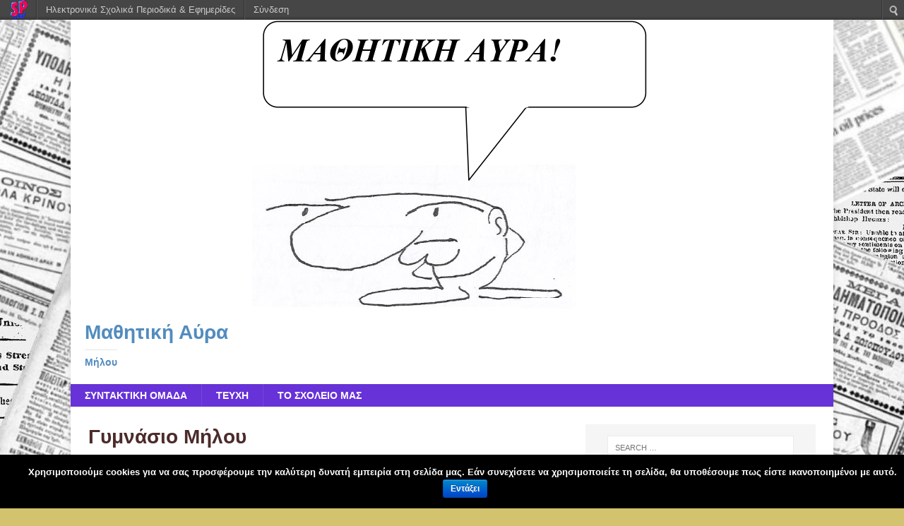

--- FILE ---
content_type: text/html; charset=UTF-8
request_url: https://schoolpress.sch.gr/mathitikiavramilou/archives/series/1%CE%BF-%CF%84%CE%B5%CF%8D%CF%87%CE%BF%CF%82
body_size: 8568
content:
<!DOCTYPE html>
<html class="no-js" lang="el">
<head>
<meta charset="UTF-8">
<meta name="viewport" content="width=device-width, initial-scale=1.0">
<link rel="profile" href="http://gmpg.org/xfn/11" />
<title>Μαθητική Αύρα | Τεύχος: Γυμνάσιο Μήλου &laquo;  </title>
<link rel="stylesheet" href="https://schoolpress.sch.gr/wp-content/plugins/organize-series/orgSeries.css" type="text/css" media="screen" /><link rel="alternate" type="application/rss+xml" title="Κανάλι RSS &raquo; Μαθητική Αύρα" href="https://schoolpress.sch.gr/mathitikiavramilou/feed" />
<link rel="alternate" type="application/rss+xml" title="Κανάλι σχολίων &raquo; Μαθητική Αύρα" href="https://schoolpress.sch.gr/mathitikiavramilou/comments/feed" />
<link rel='stylesheet' id='admin-bar-css'  href='https://schoolpress.sch.gr/mathitikiavramilou/wp-includes/css/admin-bar.min.css' type='text/css' media='all' />
<link rel='stylesheet' id='cookie-notice-front-css'  href='https://schoolpress.sch.gr/wp-content/plugins/cookie-notice/css/front.min.css' type='text/css' media='all' />
<link rel='stylesheet' id='blogsynthesis-scroll-to-top-css'  href='https://schoolpress.sch.gr/wp-content/plugins/jquery-smooth-scroll/css/jss-style.min.css' type='text/css' media='all' />
<link rel='stylesheet' id='xmascount-styles-css'  href='https://schoolpress.sch.gr/wp-content/plugins/santas-christmas-countdown/css/cw_xmascount-styles.css' type='text/css' media='all' />
<link rel='stylesheet' id='mh-magazine-lite-css'  href='https://schoolpress.sch.gr/wp-content/themes/mh-magazine-lite/style.css' type='text/css' media='all' />
<link rel='stylesheet' id='mh-nature-sp-css'  href='https://schoolpress.sch.gr/wp-content/themes/mh-colors-sp/style.css' type='text/css' media='all' />
<link rel='stylesheet' id='mh-font-awesome-css'  href='https://schoolpress.sch.gr/wp-content/themes/mh-magazine-lite/includes/font-awesome.min.css' type='text/css' media='all' />
<link rel='stylesheet' id='ics-calendar-css'  href='https://schoolpress.sch.gr/wp-content/plugins/ics-calendar//assets/style.css' type='text/css' media='all' />
<link rel='stylesheet' id='wdpv_voting_style-css'  href='https://schoolpress.sch.gr/wp-content/plugins/wpmu-dev-post-votes/css/wdpv_voting.css' type='text/css' media='all' />
<script>
if (document.location.protocol != "https:") {
    document.location = document.URL.replace(/^http:/i, "https:");
}
</script>
<script type='text/javascript' src='https://schoolpress.sch.gr/mathitikiavramilou/wp-includes/js/jquery/jquery.js'></script>
<script type='text/javascript'>
/* <![CDATA[ */
var cnArgs = {"ajaxurl":"https:\/\/schoolpress.sch.gr\/mathitikiavramilou\/wp-admin\/admin-ajax.php","hideEffect":"fade","onScroll":"","onScrollOffset":"100","onClick":"","cookieName":"cookie_notice_accepted","cookieValue":"true","cookieTime":"2592000","cookiePath":"\/","cookieDomain":"","redirection":"","cache":"","refuse":"no","revoke_cookies":"0","revoke_cookies_opt":"automatic","secure":"1"};
/* ]]> */
</script>
<script type='text/javascript' src='https://schoolpress.sch.gr/wp-content/plugins/cookie-notice/js/front.min.js'></script>
<script type='text/javascript' src='https://schoolpress.sch.gr/wp-content/plugins/jquery-smooth-scroll/js/jss-script.min.js'></script>
<script type='text/javascript' src='https://schoolpress.sch.gr/wp-content/plugins/santas-christmas-countdown/scripts/scriptfile.js'></script>
<script type='text/javascript' src='https://schoolpress.sch.gr/mathitikiavramilou/wp-content/plugins/wp-featured-content-slider/scripts/jquery.cycle.all.2.72.js'></script>
<script type='text/javascript' src='https://schoolpress.sch.gr/wp-content/themes/mh-magazine-lite/js/scripts.js'></script>
<script type='text/javascript' src='https://schoolpress.sch.gr/wp-content/plugins/wpmu-dev-post-votes/js/wdpv_voting.js'></script>
<link rel="EditURI" type="application/rsd+xml" title="RSD" href="https://schoolpress.sch.gr/mathitikiavramilou/xmlrpc.php?rsd" />
<link rel="wlwmanifest" type="application/wlwmanifest+xml" href="https://schoolpress.sch.gr/mathitikiavramilou/wp-includes/wlwmanifest.xml" /> 
<script type="text/javascript">var _wdpv_root_url="https://schoolpress.sch.gr/wp-content/plugins/wpmu-dev-post-votes"; var _wdpv_ajax_url="https://schoolpress.sch.gr/mathitikiavramilou/wp-admin/admin-ajax.php";</script><!--[if lt IE 9]>
<script src="https://schoolpress.sch.gr/wp-content/themes/mh-magazine-lite/js/css3-mediaqueries.js"></script>
<![endif]-->
<style type="text/css" media="print">#wpadminbar { display:none; }</style>
<style type="text/css" media="screen">
	html { margin-top: 28px !important; }
	* html body { margin-top: 28px !important; }
</style>
<style type="text/css" id="custom-background-css">
body.custom-background { background-color: #d3c26e; background-image: url('https://schoolpress.sch.gr/mathitikiavramilou/files/2023/03/efhmrida.jpg'); background-repeat: repeat; background-position: top center; background-attachment: scroll; }
</style>
</head>
<body id="mh-mobile" class="archive tax-series term-1- term-8 admin-bar no-customize-support custom-background mh-right-sb cookies-not-set mh-right-sb" itemscope="itemscope" itemtype="http://schema.org/WebPage">
<div class="mh-container mh-container-outer">
<div class="mh-header-mobile-nav mh-clearfix"></div>
<header class="mh-header" itemscope="itemscope" itemtype="http://schema.org/WPHeader">
	<div class="mh-container mh-container-inner mh-row mh-clearfix">
		<div class="mh-custom-header mh-clearfix">
<a class="mh-header-image-link" href="https://schoolpress.sch.gr/mathitikiavramilou/" title="Μαθητική Αύρα" rel="home">
<img class="mh-header-image" src="https://schoolpress.sch.gr/mathitikiavramilou/files/2023/03/Έγγραφο1111111111112_page-00014.jpg" height="409" width="1080" alt="Μαθητική Αύρα" />
</a>
<div class="mh-site-identity">
<div class="mh-site-logo" role="banner" itemscope="itemscope" itemtype="http://schema.org/Brand">
<style type="text/css" id="mh-header-css">.mh-header-title, .mh-header-tagline { color: #528cbf; }</style>
<div class="mh-header-text">
<a class="mh-header-text-link" href="https://schoolpress.sch.gr/mathitikiavramilou/" title="Μαθητική Αύρα" rel="home">
<h2 class="mh-header-title">Μαθητική Αύρα</h2>
<h3 class="mh-header-tagline">Μήλου</h3>
</a>
</div>
</div>
</div>
</div>
	</div>
	<div class="mh-main-nav-wrap">
		<nav class="mh-navigation mh-main-nav mh-container mh-container-inner mh-clearfix" itemscope="itemscope" itemtype="http://schema.org/SiteNavigationElement">
			<div class="menu"><ul><li class="page_item page-item-4"><a href="https://schoolpress.sch.gr/mathitikiavramilou/%cf%83%cf%85%ce%bd%cf%84%ce%b1%ce%ba%cf%84%ce%b9%ce%ba%ce%b7-%ce%bf%ce%bc%ce%b1%ce%b4%ce%b1">ΣΥΝΤΑΚΤΙΚΗ ΟΜΑΔΑ</a></li><li class="page_item page-item-2"><a href="https://schoolpress.sch.gr/mathitikiavramilou/issues">ΤΕΥΧΗ</a></li><li class="page_item page-item-7"><a href="https://schoolpress.sch.gr/mathitikiavramilou/%cf%84%ce%bf-%cf%83%cf%87%ce%bf%ce%bb%ce%b5%ce%b9%ce%bf-%ce%bc%ce%b1%cf%83-2">ΤΟ ΣΧΟΛΕΙΟ ΜΑΣ</a></li></ul></div>
		</nav>
	</div>
</header><div class="mh-wrapper mh-clearfix">
	<div id="main-content" class="mh-loop mh-content" role="main"><header class="page-header">
<h1 class="page-title">Γυμνάσιο Μήλου</h1>
</header>
<div class="mh-row mh-posts-grid mh-clearfix">
<div class="mh-col-1-2 mh-posts-grid-col mh-clearfix">
<article class="post-65 post type-post status-publish format-standard hentry category-various mh-posts-grid-item mh-clearfix">
	<figure class="mh-posts-grid-thumb">
		<a href="https://schoolpress.sch.gr/mathitikiavramilou/archives/65" title="ΠΑΡΑΔΟΞΑ: Μια πρόταση και η αντίθετή της&#8230;(Στ. Ρουσκέτος)"><img width="189" height="245" src="https://schoolpress.sch.gr/mathitikiavramilou/files/2023/05/αρχείο-λήψης-1-189x245.jpg" class="attachment-mh-magazine-lite-medium wp-post-image" alt="αρχείο λήψης (1)" />		</a>
	</figure>
	<h3 class="entry-title mh-posts-grid-title">
		<a href="https://schoolpress.sch.gr/mathitikiavramilou/archives/65" title="ΠΑΡΑΔΟΞΑ: Μια πρόταση και η αντίθετή της&#8230;(Στ. Ρουσκέτος)" rel="bookmark">
			ΠΑΡΑΔΟΞΑ: Μια πρόταση και η αντίθετή της&#8230;(Στ. Ρουσκέτος)		</a>
	</h3>
	<div class="mh-meta mh-posts-grid-meta">
		<span class="mh-meta-date updated"><i class="fa fa-book"></i><a href="https://schoolpress.sch.gr/mathitikiavramilou/archives/series/1%ce%bf-%cf%84%ce%b5%cf%8d%cf%87%ce%bf%cf%82" class="series-8" title="Γυμνάσιο Μήλου">Γυμνάσιο Μήλου</a></span>
<span class="mh-meta-comments"><i class="fa fa-comment-o"></i><a class="mh-comment-count-link" href="https://schoolpress.sch.gr/mathitikiavramilou/archives/65#mh-comments">0</a></span>
	</div>
	<div class="mh-posts-grid-excerpt mh-clearfix">
		<div class="mh-excerpt"><p>Πόσες λέξεις περιέχει η πρόταση: «Αυτή η φράση περιέχει επτά λέξεις.» Έξι. Είναι φανερό λοιπόν ότι είναι ψευδής. Έτσι, η αντίθετή της πρέπει να είναι <a class="mh-excerpt-more" href="https://schoolpress.sch.gr/mathitikiavramilou/archives/65" title="ΠΑΡΑΔΟΞΑ: Μια πρόταση και η αντίθετή της&#8230;(Στ. Ρουσκέτος)">[...]</a></p>
</div>	</div>
</article></div>
<div class="mh-col-1-2 mh-posts-grid-col mh-clearfix">
<article class="post-66 post type-post status-publish format-standard hentry category-various mh-posts-grid-item mh-clearfix">
	<figure class="mh-posts-grid-thumb">
		<a href="https://schoolpress.sch.gr/mathitikiavramilou/archives/66" title="Το παράδοξο του Πλάτωνα και του Σωκράτη (Στ. Ρουσκέτος)"><img width="189" height="245" src="https://schoolpress.sch.gr/mathitikiavramilou/files/2023/05/αρχείο-λήψης-1-189x245.jpg" class="attachment-mh-magazine-lite-medium wp-post-image" alt="αρχείο λήψης (1)" />		</a>
	</figure>
	<h3 class="entry-title mh-posts-grid-title">
		<a href="https://schoolpress.sch.gr/mathitikiavramilou/archives/66" title="Το παράδοξο του Πλάτωνα και του Σωκράτη (Στ. Ρουσκέτος)" rel="bookmark">
			Το παράδοξο του Πλάτωνα και του Σωκράτη (Στ. Ρουσκέτος)		</a>
	</h3>
	<div class="mh-meta mh-posts-grid-meta">
		<span class="mh-meta-date updated"><i class="fa fa-book"></i><a href="https://schoolpress.sch.gr/mathitikiavramilou/archives/series/1%ce%bf-%cf%84%ce%b5%cf%8d%cf%87%ce%bf%cf%82" class="series-8" title="Γυμνάσιο Μήλου">Γυμνάσιο Μήλου</a></span>
<span class="mh-meta-comments"><i class="fa fa-comment-o"></i><a class="mh-comment-count-link" href="https://schoolpress.sch.gr/mathitikiavramilou/archives/66#mh-comments">0</a></span>
	</div>
	<div class="mh-posts-grid-excerpt mh-clearfix">
		<div class="mh-excerpt"><p>Μια φορά κι έναν καιρό στην αρχαία Αθήνα, είναι πιθανό να έγινε ο παρακάτω διάλογος: ΠΛΑΤΩΝ: Η επόμενη πρόταση του Σωκράτη θα είναι ψευδής. ΣΩΚΡΑΤΗΣ: Ο <a class="mh-excerpt-more" href="https://schoolpress.sch.gr/mathitikiavramilou/archives/66" title="Το παράδοξο του Πλάτωνα και του Σωκράτη (Στ. Ρουσκέτος)">[...]</a></p>
</div>	</div>
</article></div>
</div>
<div class="mh-row mh-posts-grid mh-posts-grid-more mh-clearfix">
<div class="mh-col-1-2 mh-posts-grid-col mh-clearfix">
<article class="post-69 post type-post status-publish format-standard hentry category-various mh-posts-grid-item mh-clearfix">
	<figure class="mh-posts-grid-thumb">
		<a href="https://schoolpress.sch.gr/mathitikiavramilou/archives/69" title="ΓΑΤΑ &#8230; ΕΝΑ ΥΠΕΡΟΧΟ ΖΩΑΚΙ!!!   (άρθρο της Νεκταρίας Λιζάρδου)"><img width="326" height="245" src="https://schoolpress.sch.gr/mathitikiavramilou/files/2023/03/ΓΑΤΑ1-326x245.jpg" class="attachment-mh-magazine-lite-medium wp-post-image" alt="Βρετανικό κοντότριχο γατάκι" />		</a>
	</figure>
	<h3 class="entry-title mh-posts-grid-title">
		<a href="https://schoolpress.sch.gr/mathitikiavramilou/archives/69" title="ΓΑΤΑ &#8230; ΕΝΑ ΥΠΕΡΟΧΟ ΖΩΑΚΙ!!!   (άρθρο της Νεκταρίας Λιζάρδου)" rel="bookmark">
			ΓΑΤΑ &#8230; ΕΝΑ ΥΠΕΡΟΧΟ ΖΩΑΚΙ!!!   (άρθρο της Νεκταρίας Λιζάρδου)		</a>
	</h3>
	<div class="mh-meta mh-posts-grid-meta">
		<span class="mh-meta-date updated"><i class="fa fa-book"></i><a href="https://schoolpress.sch.gr/mathitikiavramilou/archives/series/1%ce%bf-%cf%84%ce%b5%cf%8d%cf%87%ce%bf%cf%82" class="series-8" title="Γυμνάσιο Μήλου">Γυμνάσιο Μήλου</a></span>
<span class="mh-meta-comments"><i class="fa fa-comment-o"></i><a class="mh-comment-count-link" href="https://schoolpress.sch.gr/mathitikiavramilou/archives/69#mh-comments">0</a></span>
	</div>
	<div class="mh-posts-grid-excerpt mh-clearfix">
		<div class="mh-excerpt"><p>Πιστεύω πως όλοι μας έχουμε δει γάτες στη ζωή μας. Ίσως στα εστιατόρια ή στα πεζοδρόμια ή ακόμα να τρέχουν από δω και από ‘κει. <a class="mh-excerpt-more" href="https://schoolpress.sch.gr/mathitikiavramilou/archives/69" title="ΓΑΤΑ &#8230; ΕΝΑ ΥΠΕΡΟΧΟ ΖΩΑΚΙ!!!   (άρθρο της Νεκταρίας Λιζάρδου)">[...]</a></p>
</div>	</div>
</article></div>
<div class="mh-col-1-2 mh-posts-grid-col mh-clearfix">
<article class="post-73 post type-post status-publish format-standard hentry category-various mh-posts-grid-item mh-clearfix">
	<figure class="mh-posts-grid-thumb">
		<a href="https://schoolpress.sch.gr/mathitikiavramilou/archives/73" title="ΡΑΚΟΥΝ: ένα ζωάκι του δάσους &#8230; της Νεκταρίας Λιζάρδου"><img width="220" height="165" src="https://schoolpress.sch.gr/mathitikiavramilou/files/2023/03/ρακούν-2.jpg" class="attachment-mh-magazine-lite-medium wp-post-image" alt="ρακούν 2" />		</a>
	</figure>
	<h3 class="entry-title mh-posts-grid-title">
		<a href="https://schoolpress.sch.gr/mathitikiavramilou/archives/73" title="ΡΑΚΟΥΝ: ένα ζωάκι του δάσους &#8230; της Νεκταρίας Λιζάρδου" rel="bookmark">
			ΡΑΚΟΥΝ: ένα ζωάκι του δάσους &#8230; της Νεκταρίας Λιζάρδου		</a>
	</h3>
	<div class="mh-meta mh-posts-grid-meta">
		<span class="mh-meta-date updated"><i class="fa fa-book"></i><a href="https://schoolpress.sch.gr/mathitikiavramilou/archives/series/1%ce%bf-%cf%84%ce%b5%cf%8d%cf%87%ce%bf%cf%82" class="series-8" title="Γυμνάσιο Μήλου">Γυμνάσιο Μήλου</a></span>
<span class="mh-meta-comments"><i class="fa fa-comment-o"></i><a class="mh-comment-count-link" href="https://schoolpress.sch.gr/mathitikiavramilou/archives/73#mh-comments">0</a></span>
	</div>
	<div class="mh-posts-grid-excerpt mh-clearfix">
		<div class="mh-excerpt"><p>Το ρακούν είναι ένα θηλαστικό ζωάκι το οποίο είναι πολύ γλυκούλι (αν και εν μέρει σαρκοφάγο). Τα αγαπημένα του είδη τροφής είναι τα αυγά, οι <a class="mh-excerpt-more" href="https://schoolpress.sch.gr/mathitikiavramilou/archives/73" title="ΡΑΚΟΥΝ: ένα ζωάκι του δάσους &#8230; της Νεκταρίας Λιζάρδου">[...]</a></p>
</div>	</div>
</article></div>
</div>
<div class="mh-row mh-posts-grid mh-posts-grid-more mh-clearfix">
<div class="mh-col-1-2 mh-posts-grid-col mh-clearfix">
<article class="post-112 post type-post status-publish format-standard hentry category-athlitika mh-posts-grid-item mh-clearfix">
	<figure class="mh-posts-grid-thumb">
		<a href="https://schoolpress.sch.gr/mathitikiavramilou/archives/112" title="Σχολικό Πρωτάθλημα Καλαθοσφαίρισης &#8230; της Σ. Μισαηλίδη"><img width="326" height="245" src="https://schoolpress.sch.gr/mathitikiavramilou/files/2023/04/Αγώνες2-326x245.jpg" class="attachment-mh-magazine-lite-medium wp-post-image" alt="Αγώνες2" />		</a>
	</figure>
	<h3 class="entry-title mh-posts-grid-title">
		<a href="https://schoolpress.sch.gr/mathitikiavramilou/archives/112" title="Σχολικό Πρωτάθλημα Καλαθοσφαίρισης &#8230; της Σ. Μισαηλίδη" rel="bookmark">
			Σχολικό Πρωτάθλημα Καλαθοσφαίρισης &#8230; της Σ. Μισαηλίδη		</a>
	</h3>
	<div class="mh-meta mh-posts-grid-meta">
		<span class="mh-meta-date updated"><i class="fa fa-book"></i><a href="https://schoolpress.sch.gr/mathitikiavramilou/archives/series/1%ce%bf-%cf%84%ce%b5%cf%8d%cf%87%ce%bf%cf%82" class="series-8" title="Γυμνάσιο Μήλου">Γυμνάσιο Μήλου</a></span>
<span class="mh-meta-comments"><i class="fa fa-comment-o"></i><a class="mh-comment-count-link" href="https://schoolpress.sch.gr/mathitikiavramilou/archives/112#mh-comments">0</a></span>
	</div>
	<div class="mh-posts-grid-excerpt mh-clearfix">
		<div class="mh-excerpt"><p>Αγώνας καλαθοσφαίρισης ανάμεσα στα δυο Λύκεια της  Μήλου !  Επαγγελματικό Λύκειο Μήλου Εναντίον Γενικού Λυκείου Μήλου  Την Παρασκευή 17 Φεβρουαρίου του 2023, πραγματοποιήθηκε ο πρώτος αγώνας καλαθοσφαίρισης  στο Δημοτικό <a class="mh-excerpt-more" href="https://schoolpress.sch.gr/mathitikiavramilou/archives/112" title="Σχολικό Πρωτάθλημα Καλαθοσφαίρισης &#8230; της Σ. Μισαηλίδη">[...]</a></p>
</div>	</div>
</article></div>
<div class="mh-col-1-2 mh-posts-grid-col mh-clearfix">
<article class="post-116 post type-post status-publish format-standard hentry category-various category-13 mh-posts-grid-item mh-clearfix">
	<figure class="mh-posts-grid-thumb">
		<a href="https://schoolpress.sch.gr/mathitikiavramilou/archives/116" title="Αφιέρωμα στον Μάρκο Βαμβακάρη &#8230;. του Στέλιου Ρουσκέτου"><img width="326" height="245" src="https://schoolpress.sch.gr/mathitikiavramilou/files/2023/04/Βαμβακάρης1-326x245.png" class="attachment-mh-magazine-lite-medium wp-post-image" alt="Βαμβακάρης1" />		</a>
	</figure>
	<h3 class="entry-title mh-posts-grid-title">
		<a href="https://schoolpress.sch.gr/mathitikiavramilou/archives/116" title="Αφιέρωμα στον Μάρκο Βαμβακάρη &#8230;. του Στέλιου Ρουσκέτου" rel="bookmark">
			Αφιέρωμα στον Μάρκο Βαμβακάρη &#8230;. του Στέλιου Ρουσκέτου		</a>
	</h3>
	<div class="mh-meta mh-posts-grid-meta">
		<span class="mh-meta-date updated"><i class="fa fa-book"></i><a href="https://schoolpress.sch.gr/mathitikiavramilou/archives/series/1%ce%bf-%cf%84%ce%b5%cf%8d%cf%87%ce%bf%cf%82" class="series-8" title="Γυμνάσιο Μήλου">Γυμνάσιο Μήλου</a></span>
<span class="mh-meta-comments"><i class="fa fa-comment-o"></i><a class="mh-comment-count-link" href="https://schoolpress.sch.gr/mathitikiavramilou/archives/116#mh-comments">0</a></span>
	</div>
	<div class="mh-posts-grid-excerpt mh-clearfix">
		<div class="mh-excerpt"></div>	</div>
</article></div>
</div>
<div class="mh-row mh-posts-grid mh-posts-grid-more mh-clearfix">
<div class="mh-col-1-2 mh-posts-grid-col mh-clearfix">
<article class="post-122 post type-post status-publish format-standard hentry category--- mh-posts-grid-item mh-clearfix">
	<figure class="mh-posts-grid-thumb">
		<a href="https://schoolpress.sch.gr/mathitikiavramilou/archives/122" title="Η ΜΗΛΟΣ ΣΤΗΝ ΕΠΑΝΑΣΤΑΣΗ ΤΟΥ 1821"><img width="326" height="245" src="https://schoolpress.sch.gr/mathitikiavramilou/files/2023/04/Επανάσταση1-326x245.jpg" class="attachment-mh-magazine-lite-medium wp-post-image" alt="Επανάσταση1" />		</a>
	</figure>
	<h3 class="entry-title mh-posts-grid-title">
		<a href="https://schoolpress.sch.gr/mathitikiavramilou/archives/122" title="Η ΜΗΛΟΣ ΣΤΗΝ ΕΠΑΝΑΣΤΑΣΗ ΤΟΥ 1821" rel="bookmark">
			Η ΜΗΛΟΣ ΣΤΗΝ ΕΠΑΝΑΣΤΑΣΗ ΤΟΥ 1821		</a>
	</h3>
	<div class="mh-meta mh-posts-grid-meta">
		<span class="mh-meta-date updated"><i class="fa fa-book"></i><a href="https://schoolpress.sch.gr/mathitikiavramilou/archives/series/1%ce%bf-%cf%84%ce%b5%cf%8d%cf%87%ce%bf%cf%82" class="series-8" title="Γυμνάσιο Μήλου">Γυμνάσιο Μήλου</a></span>
<span class="mh-meta-comments"><i class="fa fa-comment-o"></i><a class="mh-comment-count-link" href="https://schoolpress.sch.gr/mathitikiavramilou/archives/122#mh-comments">0</a></span>
	</div>
	<div class="mh-posts-grid-excerpt mh-clearfix">
		<div class="mh-excerpt"><p>Η ΜΗΛΟΣ ΣΤΗΝ ΕΠΑΝΑΣΤΑΣΗ ΤΟΥ 1821 Η Μήλος, παρόλο που είναι μικρό νησί είχε έναν πολύ ενεργό ρόλο στην επανάσταση του 1821. Η Μήλος δεν <a class="mh-excerpt-more" href="https://schoolpress.sch.gr/mathitikiavramilou/archives/122" title="Η ΜΗΛΟΣ ΣΤΗΝ ΕΠΑΝΑΣΤΑΣΗ ΤΟΥ 1821">[...]</a></p>
</div>	</div>
</article></div>
<div class="mh-col-1-2 mh-posts-grid-col mh-clearfix">
<article class="post-127 post type-post status-publish format-standard hentry category-vivlioparousiasi mh-posts-grid-item mh-clearfix">
	<figure class="mh-posts-grid-thumb">
		<a href="https://schoolpress.sch.gr/mathitikiavramilou/archives/127" title="Βιβλιοπαρουσίαση &#8230; Ν. Λιζάρδου"><img width="326" height="245" src="https://schoolpress.sch.gr/mathitikiavramilou/files/2023/04/τΣ-326x245.jpg" class="attachment-mh-magazine-lite-medium wp-post-image" alt="τΣ" />		</a>
	</figure>
	<h3 class="entry-title mh-posts-grid-title">
		<a href="https://schoolpress.sch.gr/mathitikiavramilou/archives/127" title="Βιβλιοπαρουσίαση &#8230; Ν. Λιζάρδου" rel="bookmark">
			Βιβλιοπαρουσίαση &#8230; Ν. Λιζάρδου		</a>
	</h3>
	<div class="mh-meta mh-posts-grid-meta">
		<span class="mh-meta-date updated"><i class="fa fa-book"></i><a href="https://schoolpress.sch.gr/mathitikiavramilou/archives/series/1%ce%bf-%cf%84%ce%b5%cf%8d%cf%87%ce%bf%cf%82" class="series-8" title="Γυμνάσιο Μήλου">Γυμνάσιο Μήλου</a></span>
<span class="mh-meta-comments"><i class="fa fa-comment-o"></i><a class="mh-comment-count-link" href="https://schoolpress.sch.gr/mathitikiavramilou/archives/127#mh-comments">0</a></span>
	</div>
	<div class="mh-posts-grid-excerpt mh-clearfix">
		<div class="mh-excerpt"><p>Μαρκ Τουεϊν, Οι περπέτειες του Τομ Σόγιερ       Οι περιπέτειες του Τομ Σόγιερ είναι ένα βιβλίο που πιστεύω πως αξίζει να διαβάσετε. Η <a class="mh-excerpt-more" href="https://schoolpress.sch.gr/mathitikiavramilou/archives/127" title="Βιβλιοπαρουσίαση &#8230; Ν. Λιζάρδου">[...]</a></p>
</div>	</div>
</article></div>
</div>
<div class="mh-row mh-posts-grid mh-posts-grid-more mh-clearfix">
<div class="mh-col-1-2 mh-posts-grid-col mh-clearfix">
<article class="post-129 post type-post status-publish format-standard hentry category-sinentefksi mh-posts-grid-item mh-clearfix">
	<figure class="mh-posts-grid-thumb">
		<a href="https://schoolpress.sch.gr/mathitikiavramilou/archives/129" title="Συνέντευξη στον κύριο Αντώνη &#8230;"><img width="314" height="161" src="https://schoolpress.sch.gr/mathitikiavramilou/files/2023/04/Χωρίς-τίτλο.jpeg" class="attachment-mh-magazine-lite-medium wp-post-image" alt="Χωρίς τίτλο" />		</a>
	</figure>
	<h3 class="entry-title mh-posts-grid-title">
		<a href="https://schoolpress.sch.gr/mathitikiavramilou/archives/129" title="Συνέντευξη στον κύριο Αντώνη &#8230;" rel="bookmark">
			Συνέντευξη στον κύριο Αντώνη &#8230;		</a>
	</h3>
	<div class="mh-meta mh-posts-grid-meta">
		<span class="mh-meta-date updated"><i class="fa fa-book"></i><a href="https://schoolpress.sch.gr/mathitikiavramilou/archives/series/1%ce%bf-%cf%84%ce%b5%cf%8d%cf%87%ce%bf%cf%82" class="series-8" title="Γυμνάσιο Μήλου">Γυμνάσιο Μήλου</a></span>
<span class="mh-meta-comments"><i class="fa fa-comment-o"></i><a class="mh-comment-count-link" href="https://schoolpress.sch.gr/mathitikiavramilou/archives/129#mh-comments">0</a></span>
	</div>
	<div class="mh-posts-grid-excerpt mh-clearfix">
		<div class="mh-excerpt"><p>Καλησπέρα σας! Η σημερινή μας συνάντηση πραγματοποιείται για να μας δώσετε πληροφορίες για το νησί της Μήλου ,όπως εσείς το ζήσατε στα παιδικά σας χρόνια! Αρχικά <a class="mh-excerpt-more" href="https://schoolpress.sch.gr/mathitikiavramilou/archives/129" title="Συνέντευξη στον κύριο Αντώνη &#8230;">[...]</a></p>
</div>	</div>
</article></div>
<div class="mh-col-1-2 mh-posts-grid-col mh-clearfix">
<article class="post-131 post type-post status-publish format-standard hentry category-themataefivias mh-posts-grid-item mh-clearfix">
	<figure class="mh-posts-grid-thumb">
		<a href="https://schoolpress.sch.gr/mathitikiavramilou/archives/131" title="ΣΧΕΣΕΙΣ ΓΟΝΕΩΝ ΚΑΙ ΕΦΗΒΩΝ"><img width="326" height="245" src="https://schoolpress.sch.gr/mathitikiavramilou/files/2023/04/3-2-326x245.jpg" class="attachment-mh-magazine-lite-medium wp-post-image" alt="3-2" />		</a>
	</figure>
	<h3 class="entry-title mh-posts-grid-title">
		<a href="https://schoolpress.sch.gr/mathitikiavramilou/archives/131" title="ΣΧΕΣΕΙΣ ΓΟΝΕΩΝ ΚΑΙ ΕΦΗΒΩΝ" rel="bookmark">
			ΣΧΕΣΕΙΣ ΓΟΝΕΩΝ ΚΑΙ ΕΦΗΒΩΝ		</a>
	</h3>
	<div class="mh-meta mh-posts-grid-meta">
		<span class="mh-meta-date updated"><i class="fa fa-book"></i><a href="https://schoolpress.sch.gr/mathitikiavramilou/archives/series/1%ce%bf-%cf%84%ce%b5%cf%8d%cf%87%ce%bf%cf%82" class="series-8" title="Γυμνάσιο Μήλου">Γυμνάσιο Μήλου</a></span>
<span class="mh-meta-comments"><i class="fa fa-comment-o"></i><a class="mh-comment-count-link" href="https://schoolpress.sch.gr/mathitikiavramilou/archives/131#mh-comments">0</a></span>
	</div>
	<div class="mh-posts-grid-excerpt mh-clearfix">
		<div class="mh-excerpt"><p>   Της Μαρίας Μαυρογιάννη Όταν το παιδί μίας οικογένειας μπαίνει στην εφηβική ηλικία, ξεκινά μία ιδιαίτερη περίοδος για την οικογένεια αλλά και για τον έφηβο <a class="mh-excerpt-more" href="https://schoolpress.sch.gr/mathitikiavramilou/archives/131" title="ΣΧΕΣΕΙΣ ΓΟΝΕΩΝ ΚΑΙ ΕΦΗΒΩΝ">[...]</a></p>
</div>	</div>
</article></div>
</div>
<div class="mh-loop-pagination mh-clearfix"><a href="https://schoolpress.sch.gr/mathitikiavramilou/archives/series/1%CE%BF-%CF%84%CE%B5%CF%8D%CF%87%CE%BF%CF%82/page/2" >Επόμενη σελίδα: &raquo;</a></div>	</div>
		<aside class="mh-widget-col-1 mh-sidebar" itemscope="itemscope" itemtype="http://schema.org/WPSideBar"><div id="search-2" class="mh-widget widget_search"><form role="search" method="get" class="search-form" action="https://schoolpress.sch.gr/mathitikiavramilou/">
				<label>
					<span class="screen-reader-text">Search for:</span>
					<input type="search" class="search-field" placeholder="Search &hellip;" value="" name="s" />
				</label>
				<input type="submit" class="search-submit" value="Search" />
			</form></div><div id="issuecoverpage-2" class="mh-widget IssueCoverPage"><img class="cImgtd1" src="https://schoolpress.sch.gr/mathitikiavramilou/files/2023/05/the-statue-3130103_12802-300x225.jpg" alt="Γυμνάσιο Μήλου"/><div class="cIsName">Μαθητική Αύρα<br/>Γυμνάσιο Μήλου</div></div><div id="seriestoc-2" class="mh-widget widget_seriestoc"><h4 class="mh-widget-title"><span class="mh-widget-title-inner">Πρόσφατα Τεύχη</span></h4><ul><li><a href='https://schoolpress.sch.gr/mathitikiavramilou/archives/series/1%ce%bf-%cf%84%ce%b5%cf%8d%cf%87%ce%bf%cf%82'>Γυμνάσιο Μήλου</a>  (17 άρθρα)  (25 Μάι 2023 )</li></ul></div>		<div id="recent-posts-2" class="mh-widget widget_recent_entries">		<h4 class="mh-widget-title"><span class="mh-widget-title-inner">Τελευταία Άρθρα</span></h4>		<ul>
					<li>
				<a href="https://schoolpress.sch.gr/mathitikiavramilou/archives/146" title="Γελοιογραφία: Το Ανθρωπάκι (του Στ. Ρουσκέτου)">Γελοιογραφία: Το Ανθρωπάκι (του Στ. Ρουσκέτου)</a>
						</li>
					<li>
				<a href="https://schoolpress.sch.gr/mathitikiavramilou/archives/131" title="ΣΧΕΣΕΙΣ ΓΟΝΕΩΝ ΚΑΙ ΕΦΗΒΩΝ">ΣΧΕΣΕΙΣ ΓΟΝΕΩΝ ΚΑΙ ΕΦΗΒΩΝ</a>
						</li>
					<li>
				<a href="https://schoolpress.sch.gr/mathitikiavramilou/archives/142" title="Πάσχα στη Μήλο">Πάσχα στη Μήλο</a>
						</li>
					<li>
				<a href="https://schoolpress.sch.gr/mathitikiavramilou/archives/129" title="Συνέντευξη στον κύριο Αντώνη &#8230;">Συνέντευξη στον κύριο Αντώνη &#8230;</a>
						</li>
					<li>
				<a href="https://schoolpress.sch.gr/mathitikiavramilou/archives/167" title="ΠΡΟΤΑΣΕΙΣ: ΜΟΥΣΙΚΗ (του Στ. Ρουσκέτου)">ΠΡΟΤΑΣΕΙΣ: ΜΟΥΣΙΚΗ (του Στ. Ρουσκέτου)</a>
						</li>
				</ul>
		</div><div id="categories-2" class="mh-widget widget_categories"><h4 class="mh-widget-title"><span class="mh-widget-title-inner">Στήλες</span></h4>		<ul>
	<li class="cat-item cat-item-12"><a href="https://schoolpress.sch.gr/mathitikiavramilou/archives/category/athlitika" title="Προβολή άρθρων σχετικά με:  Αθλητικά">Αθλητικά</a>
</li>
	<li class="cat-item cat-item-1"><a href="https://schoolpress.sch.gr/mathitikiavramilou/archives/category/various" title="Προβολή άρθρων σχετικά με:  Γενικά">Γενικά</a>
</li>
	<li class="cat-item cat-item-16"><a href="https://schoolpress.sch.gr/mathitikiavramilou/archives/category/%ce%b4%cf%81%ce%ac%cf%83%ce%b5%ce%b9%cf%82" title="Προβολή άρθρων σχετικά με:  Δράσεις">Δράσεις</a>
</li>
	<li class="cat-item cat-item-10"><a href="https://schoolpress.sch.gr/mathitikiavramilou/archives/category/themataefivias" title="Προβολή άρθρων σχετικά με:  Θέματα εφηβείας">Θέματα εφηβείας</a>
</li>
	<li class="cat-item cat-item-15"><a href="https://schoolpress.sch.gr/mathitikiavramilou/archives/category/%ce%ae%ce%b8%ce%b7-%ce%ba%ce%b1%ce%b9-%ce%ad%ce%b8%ce%b9%ce%bc%ce%b1" title="Προβολή άρθρων σχετικά με:  Ιστορία και έθιμα του τόπου μου">Ιστορία και έθιμα του τόπου μου</a>
</li>
	<li class="cat-item cat-item-9"><a href="https://schoolpress.sch.gr/mathitikiavramilou/archives/category/vivlioparousiasi" title="Προβολή άρθρων σχετικά με:  Προτάσεις βιβλίων">Προτάσεις βιβλίων</a>
</li>
	<li class="cat-item cat-item-11"><a href="https://schoolpress.sch.gr/mathitikiavramilou/archives/category/sinentefksi" title="Προβολή άρθρων σχετικά με:  Συνεντεύξεις">Συνεντεύξεις</a>
</li>
	<li class="cat-item cat-item-13"><a href="https://schoolpress.sch.gr/mathitikiavramilou/archives/category/%cf%88%cf%85%cf%87%ce%b1%ce%b3%cf%89%ce%b3%ce%af%ce%b1" title="Προβολή άρθρων σχετικά με:  Ψυχαγωγία">Ψυχαγωγία</a>
</li>
		</ul>
</div><div id="chess_widget-4" class="mh-widget Daily_Chess_Puzzle_Widget"><h4 class="mh-widget-title"><span class="mh-widget-title-inner">Σκακιστική άσκηση</span></h4><iframe width="184" scrolling="no" height="229" frameborder="0"
		    src="//www.shredderchess.com/online/playshredder/gdailytactics.php?mylang=en&mysize=18"></iframe></div><div id="sch_almanak-widget-3" class="mh-widget sch_almanak_widget"><h4 class="mh-widget-title"><span class="mh-widget-title-inner">Σαν σήμερα</span></h4><p><strong>18/1/1923: Καθιερώνεται στην Ελλάδα το νέο Γρηγοριανό Ημερολόγιο, που θα ισχύσει από 16 Φεβρουαρίου. Έτσι, η 16η Φεβρουαρίου θα είναι 1η Μαρτίου με το νέο ημερολόγιο</p></div><div id="showissuecategorieswithposts-2" class="mh-widget showIssueCategoriesWithPosts"><h4 class="mh-widget-title"><span class="mh-widget-title-inner">Άρθρα ανά Στήλες</span></h4><ul><li><b><a style='font-size:14px;' href='https://schoolpress.sch.gr/mathitikiavramilou/archives/category/athlitika'>Αθλητικά</a></b></li><li><a href='https://schoolpress.sch.gr/mathitikiavramilou/archives/112'>Σχολικό Πρωτάθλημα Καλαθοσφαίρισης &#8230; της Σ. Μισαηλίδη</a></li><li><b><a style='font-size:14px;' href='https://schoolpress.sch.gr/mathitikiavramilou/archives/category/various'>Γενικά</a></b></li><li><a href='https://schoolpress.sch.gr/mathitikiavramilou/archives/146'>Γελοιογραφία: Το Ανθρωπάκι (του Στ. Ρουσκέτου)</a></li><li><a href='https://schoolpress.sch.gr/mathitikiavramilou/archives/156'>Η Γ ΓΥΜΝΑΣΙΟΥ  ΣΤΗ ΣΥΡΟ του Στέλιου Ρουσκέτου</a></li><li><a href='https://schoolpress.sch.gr/mathitikiavramilou/archives/130'>ΤΙ ΗΤΑΝ ΠΡΑΓΜΑΤΙΚΑ ΟΙ ΒΡΙΚΟΛΑΚΕΣ; &#8230;της Ν. Λιζάρδου</a></li><li><a href='https://schoolpress.sch.gr/mathitikiavramilou/archives/73'>ΡΑΚΟΥΝ: ένα ζωάκι του δάσους &#8230; της Νεκταρίας Λιζάρδου</a></li><li><b><a style='font-size:14px;' href='https://schoolpress.sch.gr/mathitikiavramilou/archives/category/%cf%88%cf%85%cf%87%ce%b1%ce%b3%cf%89%ce%b3%ce%af%ce%b1'>Ψυχαγωγία</a></b></li><li><a href='https://schoolpress.sch.gr/mathitikiavramilou/archives/116'>Αφιέρωμα στον Μάρκο Βαμβακάρη &#8230;. του Στέλιου Ρουσκέτου</a></li><li><a href='https://schoolpress.sch.gr/mathitikiavramilou/archives/167'>ΠΡΟΤΑΣΕΙΣ: ΜΟΥΣΙΚΗ (του Στ. Ρουσκέτου)</a></li><li><b><a style='font-size:14px;' href='https://schoolpress.sch.gr/mathitikiavramilou/archives/category/%ce%b4%cf%81%ce%ac%cf%83%ce%b5%ce%b9%cf%82'>Δράσεις</a></b></li><li><a href='https://schoolpress.sch.gr/mathitikiavramilou/archives/155'>Χρώματα και αρώματα &#8230;.</a></li><li><b><a style='font-size:14px;' href='https://schoolpress.sch.gr/mathitikiavramilou/archives/category/themataefivias'>Θέματα εφηβείας</a></b></li><li><a href='https://schoolpress.sch.gr/mathitikiavramilou/archives/131'>ΣΧΕΣΕΙΣ ΓΟΝΕΩΝ ΚΑΙ ΕΦΗΒΩΝ</a></li><li><b><a style='font-size:14px;' href='https://schoolpress.sch.gr/mathitikiavramilou/archives/category/%ce%ae%ce%b8%ce%b7-%ce%ba%ce%b1%ce%b9-%ce%ad%ce%b8%ce%b9%ce%bc%ce%b1'>Ιστορία και έθιμα του τόπου μου</a></b></li><li><a href='https://schoolpress.sch.gr/mathitikiavramilou/archives/142'>Πάσχα στη Μήλο</a></li><li><a href='https://schoolpress.sch.gr/mathitikiavramilou/archives/122'>Η ΜΗΛΟΣ ΣΤΗΝ ΕΠΑΝΑΣΤΑΣΗ ΤΟΥ 1821</a></li><li><b><a style='font-size:14px;' href='https://schoolpress.sch.gr/mathitikiavramilou/archives/category/vivlioparousiasi'>Προτάσεις βιβλίων</a></b></li><li><a href='https://schoolpress.sch.gr/mathitikiavramilou/archives/127'>Βιβλιοπαρουσίαση &#8230; Ν. Λιζάρδου</a></li><li><a href='https://schoolpress.sch.gr/mathitikiavramilou/archives/134'>Παρουσιάση βιβλίου:ΤΟ ΨΕΜΑ της Ζωρζ Σαρή&#8230; της Ν. Λιζάρδου</a></li><li><b><a style='font-size:14px;' href='https://schoolpress.sch.gr/mathitikiavramilou/archives/category/sinentefksi'>Συνεντεύξεις</a></b></li><li><a href='https://schoolpress.sch.gr/mathitikiavramilou/archives/129'>Συνέντευξη στον κύριο Αντώνη &#8230;</a></li></ul></div><div id="calendar-2" class="mh-widget widget_calendar"><div id="calendar_wrap"><table id="wp-calendar">
	<caption>Ιανουαρίου 2026</caption>
	<thead>
	<tr>
		<th scope="col" title="Δευτέρα">Δ</th>
		<th scope="col" title="Τρίτη">Τ</th>
		<th scope="col" title="Τετάρτη">Τ</th>
		<th scope="col" title="Πέμπτη">Π</th>
		<th scope="col" title="Παρασκευή">Π</th>
		<th scope="col" title="Σάββατο">Σ</th>
		<th scope="col" title="Κυριακή">Κ</th>
	</tr>
	</thead>

	<tfoot>
	<tr>
		<td colspan="3" id="prev"><a href="https://schoolpress.sch.gr/mathitikiavramilou/archives/date/2023/05" title="Προβολή καταχωρήσεων για Μαΐου 2023">&laquo; Μάι</a></td>
		<td class="pad">&nbsp;</td>
		<td colspan="3" id="next" class="pad">&nbsp;</td>
	</tr>
	</tfoot>

	<tbody>
	<tr>
		<td colspan="3" class="pad">&nbsp;</td><td>1</td><td>2</td><td>3</td><td>4</td>
	</tr>
	<tr>
		<td>5</td><td>6</td><td>7</td><td>8</td><td>9</td><td>10</td><td>11</td>
	</tr>
	<tr>
		<td>12</td><td>13</td><td>14</td><td>15</td><td>16</td><td>17</td><td id="today">18</td>
	</tr>
	<tr>
		<td>19</td><td>20</td><td>21</td><td>22</td><td>23</td><td>24</td><td>25</td>
	</tr>
	<tr>
		<td>26</td><td>27</td><td>28</td><td>29</td><td>30</td><td>31</td>
		<td class="pad" colspan="1">&nbsp;</td>
	</tr>
	</tbody>
	</table></div></div></aside></div>
	<div class="mh-copyright-wrap">
	<div class="mh-container mh-container-inner mh-clearfix">
		<p class="mh-copyright"><a href="https://schoolpress.sch.gr">schoolpress.sch.gr</a></p>
	</div>
</div>
</div><!-- .mh-container-outer -->
				<script type='text/javascript'><!--
			var seriesdropdown = document.getElementById("orgseries_dropdown");
			if (seriesdropdown) { 
			 function onSeriesChange() {
					if ( seriesdropdown.options[seriesdropdown.selectedIndex].value != ( 0 || -1 ) ) {
						location.href = "http://schoolpress.sch.gr/mathitikiavramilou/series/"+seriesdropdown.options[seriesdropdown.selectedIndex].value;
					}
				}
				seriesdropdown.onchange = onSeriesChange;
			}
			--></script>
			
<style>.pp_download{ background: #ccc;  border-radius: 3px;   height: 25px;   padding: 4px;}</style>

<script>
jQuery(document).ready(function() {
   jQuery("a[rel^='prettyPhoto']").prettyPhoto({
   changepicturecallback: function(){
       jQuery(".pp_social").append("<span class='pp_download_place'></span>");
        $getit= settings.image_markup.replace(/{path}/g,pp_images[set_position]);
      jQuery(".pp_pic_holder").find('.pp_details .pp_download_place').html('<a class="pp_download" href="'+pp_images[set_position]+'" download>Download</a>');
        }
    });
});
</script><div style="text-align: center; padding: 10px; background: #f1f1f1;"><a href="https://schoolpress.sch.gr/oroi-xrhshs/">Όροι Χρήσης schoolpress.sch.gr</a> | <a href="https://schoolpress.sch.gr/dilosi-prosvasimotitas/"> Δήλωση προσβασιμότητας</a></div>        <a id="scroll-to-top" href="#" title="Eπιστροφή πάνω">Top</a>
        <script type='text/javascript' src='https://schoolpress.sch.gr/mathitikiavramilou/wp-includes/js/admin-bar.min.js'></script>
<script type='text/javascript' src='https://cdn.userway.org/widget.js'></script>

    <style type="text/css">
    #wpadminbar .quicklinks li div.blavatar {
    display: block;
            background: url(https://schoolpress.sch.gr/wp-content/plugins/my_images/logomikro2.png);
            height: 16px;
            width: 16px;
            display:inline-block;

    }


    </style>
		<div id="wpadminbar" class="nojq nojs" role="navigation">
			<a class="screen-reader-shortcut" href="#wp-toolbar" tabindex="1">Μετάβαση στο περιεχόμενο</a>
			<div class="quicklinks" id="wp-toolbar" role="navigation" aria-label="Top navigation toolbar." tabindex="0">
				<ul id="wp-admin-bar-root-default" class="ab-top-menu">
		<li id="wp-admin-bar-wdcab_root"><a class="ab-item"  href="https://schoolpress.sch.gr/"><img src="https://schoolpress.sch.gr/wp-content/themes/arras-child/images/logomikro.png" alt="Επιστροφή στην κεντρική σελίδα του schoolpress.sch.gr"></a>		</li>
		<li id="wp-admin-bar-homepage"><a class="ab-item"  href="https://schoolpress.sch.gr">Ηλεκτρονικά Σχολικά Περιοδικά & Εφημερίδες</a>		</li>
		<li id="wp-admin-bar-loginn"><a class="ab-item"  href="https://sso.sch.gr/login?service=https://schoolpress.sch.gr/mathitikiavramilou/wp-login.php?ls_type_login=login">Σύνδεση</a>		</li></ul><ul id="wp-admin-bar-top-secondary" class="ab-top-secondary ab-top-menu">
		<li id="wp-admin-bar-search" class="admin-bar-search"><div class="ab-item ab-empty-item" tabindex="-1"><form action="https://schoolpress.sch.gr/mathitikiavramilou/" method="get" id="adminbarsearch"><input class="adminbar-input" name="s" id="adminbar-search" type="text" value="" maxlength="150" /><label for="adminbar-search" class="screen-reader-text">Αναζήτηση</label><input type="submit" class="adminbar-button" value="Αναζήτηση"/></form></div>		</li></ul>			</div>
					</div>

		
		<!-- Cookie Notice plugin v1.2.50 by Digital Factory https://dfactory.eu/ -->
		<div id="cookie-notice" role="banner" class="cookie-notice-hidden cookie-revoke-hidden cn-position-bottom" aria-label="Cookie Notice" style="background-color: #000;"><div class="cookie-notice-container" style="color: #fff;"><span id="cn-notice-text" class="cn-text-container">Χρησιμοποιούμε cookies για να σας προσφέρουμε την καλύτερη δυνατή εμπειρία στη σελίδα μας. Εάν συνεχίσετε να χρησιμοποιείτε τη σελίδα, θα υποθέσουμε πως είστε ικανοποιημένοι με αυτό.</span><span id="cn-notice-buttons" class="cn-buttons-container"><a href="#" id="cn-accept-cookie" data-cookie-set="accept" class="cn-set-cookie cn-button bootstrap button">Εντάξει</a></span></div>
			
		</div>
		<!-- / Cookie Notice plugin --></body>
</html>

--- FILE ---
content_type: text/css
request_url: https://schoolpress.sch.gr/wp-content/themes/mh-colors-sp/style.css
body_size: 2254
content:
/*****
Theme Name: MH Color SP
Theme URI: 
Description: To MH Color SP είναι ένα φρέσκο και όμορφο θέμα εμφάνισης περιοδικού. Βασισμένο στο MH Magazine lite.
Author: schoolpress.sch.gr
Author URI: https://schoolpress.sch.gr
Template: mh-magazine-lite
Version: 1.1.0
Tags: one-column, two-columns, left-sidebar, right-sidebar, flexible-header, custom-background, custom-header, custom-menu, featured-images, full-width-template, theme-options, threaded-comments, translation-ready, rtl-language-support, blog, news
Text Domain: mh-nature-sp
Domain Path: /languages/
License: GNU General Public License v2.0
License URI: http://www.gnu.org/licenses/gpl-2.0.html
*****/

/***** Typography *****/

body { font-family: -apple-system, BlinkMacSystemFont, “Segoe UI”, Roboto, Helvetica, Arial, sans-serif; color: #4c2b2b; background: #E5E5E5; }
h1, h2, h3, h4, h5, h6, .mh-custom-posts-small-title { font-family: -apple-system, BlinkMacSystemFont, “Segoe UI”, Roboto, Helvetica, Arial, sans-serif; color: #4c2b2b; }
blockquote { border-color: #6732D7; }
a { color: #4c2b2b; }
a:hover { color: #6732D7; }
.required {
    color: #bf0a0a;
}
/***** Header *****/

.mh-header-title { font-size: 28px; font-size: 1.75rem; color: #4c2b2b; }
.mh-header-tagline { color: #6732D7; }

/***** Navigation *****/

.mh-main-nav-wrap { background: #6732D7; }
.mh-main-nav { background: #6732D7; border-bottom: none; }
.mh-main-nav li:hover { background: #6732D7; }
.mh-main-nav ul li:hover > ul { background: #6732D7; }
.mh-main-nav .menu > .current-menu-item { background: none; }
.mh-main-nav .menu > .current-menu-item:hover { background: #6732D7; }

/***** SlickNav Custom Style *****/

.slicknav_btn { background: #6732D7; }
.slicknav_menu { border-color: #6732D7; background: #6732D7; }
.slicknav_nav ul { border-color: #6732D7; }
.slicknav_nav .slicknav_item:hover, .slicknav_nav a:hover { background: #6732D7; }
.mh-main-nav-wrap .slicknav_btn, .mh-main-nav-wrap .slicknav_menu, .mh-main-nav-wrap .slicknav_nav .slicknav_item:hover, .mh-main-nav-wrap .slicknav_nav a:hover { background: transparent; }
.mh-main-nav-wrap .slicknav_nav ul { border-color: #6732D7; }
.mh-main-nav-wrap .slicknav_nav ul ul { border: none; }

/***** Posts/Pages *****/

.entry-content a { color: #6732D7; }
.entry-content a:hover, .mh-meta a:hover { color: #6732D7; }
.entry-tags li { background: #6732D7; }
.entry-tags li:hover, .entry-tags .fa { background: #6732D7; }
.wp-caption-text, .wp-block-image figcaption, .wp-block-audio figcaption { color: #4c2b2b; }
.mh-meta, .mh-meta a { color: #6f6b6b; }

/***** Loop / Archives / Search Results *****/

.mh-posts-grid { padding-bottom: 20px; border-bottom: 1px dotted #ebebeb; }
.mh-posts-grid-col { width: 48.24%; margin-left: 3.52%; }
.mh-posts-grid-col:first-child { margin: 0; }
.mh-posts-grid-thumb { position: relative; margin-bottom: 10px; }
.mh-posts-grid-thumb img { width: 100%; max-width: 326px; }
.mh-posts-grid-title { font-size: 20px; font-size: 1.25rem; }
.mh-posts-grid-meta { margin-top: 5px; }
.mh-posts-grid-excerpt { margin-top: 10px; }
.mh-posts-grid-more { margin-top: 20px; }

/***** Pagination *****/

.page-numbers:hover, .mh-loop-pagination .current, .mh-comments-pagination .current, a:hover .pagelink, .pagelink { background: #6732D7; }

/***** Footer *****/

.mh-footer { background: #6732D7; }
.mh-footer a, .mh-footer .mh-meta, .mh-footer .mh-meta a, .mh-footer .mh-meta a:hover { color: #fff; }
.mh-copyright-wrap { border-color: rgba(255, 255, 255, 0.3); background: #6732D7; }
.mh-copyright, .mh-copyright a { color: #fff; }

/***** Comments *****/

.bypostauthor .mh-comment-meta-author:after, .mh-comment-meta-links .comment-reply-link:before, #respond #cancel-comment-reply-link:before { color: #6732D7; }

/***** Forms *****/

input[type=text]:hover, input[type=email]:hover, input[type=tel]:hover, input[type=url]:hover, textarea:hover { border-color: #6732D7; }
input[type=submit] { background: #6732D7; }
input[type=submit]:hover { background: #6732D7; }

/***** Widgets *****/

.mh-widget-title { font-size: 14px; font-size: 0.875rem; color: #fff; padding-bottom: 0; border-bottom: 3px solid #6732D7; }
.mh-widget-title a { color: #fff; }
.mh-widget-title-inner, .mh-footer-widget-title-inner { display: inline-block; padding: 5px 15px 2px; background: #6732D7; }

/***** MH Slider Widget *****/

.mh-slider-widget img { width: 100%; display: block; }
.mh-slider-widget .flex-control-paging li a.flex-active { background: #6732D7; }
.mh-slider-caption { border-color: #6732D7; background: #6732D7; background: rgba(5, 193, 182, 0.8); }
.mh-widget-col-1 .mh-slider-caption { background: #6732D7; }
.mh-footer-widget .mh-slider-caption { background: rgba(255, 255, 255, 0.1); }

/***** MH Posts Stacked Widget *****/

.mh-posts-stacked-title { background: #6732D7; background: rgba(5, 193, 182, 0.8); }
.mh-posts-stacked-meta { background: #6732D7; }
#mh-mobile .mh-footer-widget .mh-posts-stacked-overlay { border-color: #6732D7; }

/***** MH Tabbed Widget *****/

.mh-tabbed-widget a:hover { color: #6732D7; }
.mh-tabbed-widget .tagcloud a { color: #fff; }
.mh-tab-buttons { border-bottom: 3px solid #6732D7; }
.mh-tab-button.active, .mh-tab-button.active:hover { color: #fff; background: #6732D7; }
.mh-tab-comment-excerpt { background: rgba(255, 255, 255, 0.6); }
.mh-footer-widget .mh-tabbed-widget, .mh-footer-widget .mh-tabbed-widget a { color: #fff; }
.mh-footer-widget .mh-tab-button.active { background: #6732D7; }
.mh-footer-widget .mh-tab-comment-excerpt { background: #6732D7; }

/***** WP Tag Cloud Widget *****/

.mh-widget .tagcloud a { background: #6732D7; }
.mh-footer-widget .tagcloud a { background: rgba(255, 255, 255, 0.1); }
.tagcloud a:hover, .mh-widget .tagcloud a:hover, .mh-footer-widget .tagcloud a:hover { background: #6732D7; }

/***** Media Queries *****/

@media screen and (max-width: 900px) {
	#mh-mobile .mh-slider-caption { background: #6732D7; background: rgba(5, 193, 182, 1); }
	#mh-mobile .mh-footer-widget .mh-slider-caption { background: rgba(255, 255, 255, 0.1); }
}
@media screen and (max-width: 767px) {
	.mh-posts-grid-col { width: 48.75%; margin-left: 2.5%; }
	.mh-posts-grid-thumb img { max-width: 100%; }
}
@media screen and (max-width: 620px) {
	#mh-mobile .mh-posts-grid { padding: 0; border: none; }
	#mh-mobile .mh-posts-grid-col { float: none; width: 100%; margin: 20px 0 0 0; border-bottom: 1px dotted #ebebeb; }
	#mh-mobile .mh-posts-grid-col:first-child { margin-top: 0; }
	.mh-posts-grid-thumb { float: left; max-width: 80px; margin: 0 15px 20px 0; }
	.mh-posts-grid-title { font-size: 14px; font-size: 0.875rem; }
	.mh-posts-grid-meta { font-size: 11px; font-size: 0.6875rem; }
	.mh-posts-grid-excerpt { display: none; }
}
@media only screen and (max-width: 420px) {
	.mh-copyright-wrap { padding: 15px 20px; }
}


/**SP **/
@media screen and (max-width: 767px) {
.js .mh-main-nav {
    display: block;
	}
}

.mh-header-text {
    margin: 0;
    text-transform: none;
}

.mh-main-nav li a {
    padding: 5px 20px;
}

.mh-container-outer {
   margin: 0 auto;
    }
    
.content-lead {
    padding-bottom: 1.25rem;
    margin-bottom: 1.25rem;
    border-bottom: 1px solid #ebebeb;
}

.mh-widget li {
    display: block;
    padding: 5px 0;
    border-bottom: 1px dotted #ebebeb;
}

/**TEYXH **/

.entry-meta {
    text-transform: none;
}


.SerTable {
    float:left;
    width:27%;
    min-height: 292px;
    margin:0 0.5%;
    padding:2%;
    text-align: center;
}

@media only screen and (max-width: 40em) {
    .SerTable {
        float:none;
        width:100%;
        margin-bottom:5px
    }
}

@media only screen and (max-width: 980px) {
    .js .main-nav {
        display: block;
    }
}